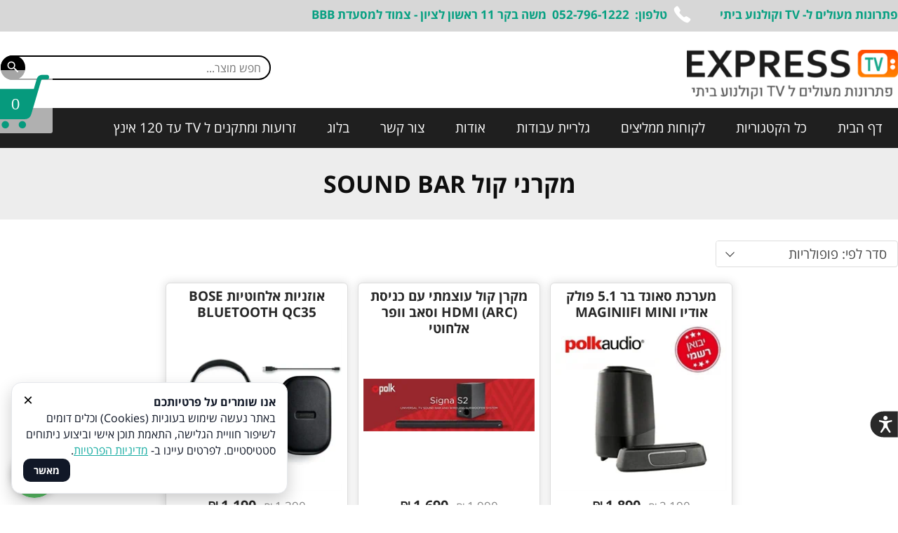

--- FILE ---
content_type: text/html; charset=utf-8
request_url: https://expresstv.co.il/%D7%9E%D7%A7%D7%A8%D7%A0%D7%99-%D7%A7%D7%95%D7%9C-SOUND-BAR.htm
body_size: 11418
content:
<!DOCTYPE html>
<html dir="rtl" xmlns="http://www.w3.org/1999/xhtml" lang="he-IL">
<head><style>@font-face {font-family: 'Open Sans Hebrew';font-style: normal;font-weight: 700;font-display: swap;src: url(/up/fonts/open-sans-heb/b.eot); src: url(/up/fonts/open-sans-heb/b.eot?#iefix) format('embedded-opentype'),url(/up/fonts/open-sans-heb/b.woff) format('woff'), url(/up/fonts/open-sans-heb/b.ttf) format('truetype');}@font-face {font-family: 'Open Sans Hebrew';font-style: normal;font-weight: 400;font-display: swap;src: url(/up/fonts/open-sans-heb/r.eot);src: url(/up/fonts/open-sans-heb/r.eot?#iefix) format('embedded-opentype'),url(/up/fonts/open-sans-heb/r.woff) format('woff'),url(/up/fonts/open-sans-heb/r.ttf) format('truetype');}</style><style id="tStyle">:root{--link:rgb(26, 173, 163);--swidth:1500px;}
body{color:#1F1F1F;margin:0;padding:0}
body.flex{background:rgb(255, 255, 255);}
body,input,textarea,button{font-family:Open Sans Hebrew,Arial;font-size:16px;}
a,a:visited{color:rgb(26, 173, 163)}
a:hover{color:rgb(7, 93, 87)}</style>
<style>html,body{height:100%}
a:link,a:visited,a:hover{text-decoration: none;}
.imTop > .elIn > ul > li, .imTop > .elIn > ul> li> div> a{color: inherit;display: inline-block;}
.ulsub {display: none;}
#wrapper{overflow: hidden;}
#header,.PageBody,.PageBody>section,#footer{display: flex;flex-direction: column;}
#header>.iElm,.PageBody>.iElm,.PageBody>section>.iElm,#footer>.iElm,.mwith{width: 100%;align-self: center;max-width:var(--swidth);}
#header>.iElm.wide,.PageBody>.iElm.wide,section>.iElm.wide,#footer>.iElm.wide {max-width: 100%;}
.stretch {width: 100vw;}
.wide .stretch{width:100%;}
@media only screen and (min-width: 959px){#header .stretch, #footer .stretch, .PageBody .stretch{right: calc((-100vw + min(var(--swidth),100vw)) / 2);} #header .wide .stretch, #footer .wide .stretch, .PageBody .wide .stretch{right: 0;}}
.iElm.b{font-weight: 700;}
@media only screen and (max-width: 767px){.imTop{display:none}#content{padding: 0 8px;box-sizing: border-box;}}
@media only screen and (max-width: 959px){#header > .iElm, .PageBody > .iElm, #footer > .iElm, .topmenu, #main, #side,.mwith {width: 100% !important;}}

.ani, .iSlider .aSlide:not(:first-child){visibility: hidden;}
.aSlide:not(:first-child){opacity:0;}
.visHid, .visHid *{visibility: hidden !important;}
.bbg{background-color:#107FC1;}
:root{--ecom:#069A7D}
.pdName,.pdName:visited{color:#107FC1 !important;}
@media only screen and (min-width: 768px){.MobOnly, #resmw{display:none;}}
@media only screen and (max-width: 767px){.DeskOnly{display:none;}}
</style><link href='https://expresstv.co.il/%D7%9E%D7%A7%D7%A8%D7%A0%D7%99-%D7%A7%D7%95%D7%9C-SOUND-BAR.htm' rel='canonical' /><meta property='og:url' content='https://expresstv.co.il/%D7%9E%D7%A7%D7%A8%D7%A0%D7%99-%D7%A7%D7%95%D7%9C-SOUND-BAR.htm' /><meta property='og:type' content='website' /><meta name="robots" content="all" /><meta name="description" content="מקרני קול SOUND BAR" /><meta property='og:description' content="מקרני קול SOUND BAR" /><meta property='og:title' content="מקרני קול SOUND BAR" /><link href="/app_themes/store.css?3" type="text/css" rel="stylesheet" /><meta name="viewport" content="width=device-width,initial-scale=1,maximum-scale=5" /><link rel='icon' href='/up/fav/104931.ico' type='image/ico' /><link rel='shortcut icon' href='/up/fav/104931.ico' type='image/ico' /><title>
	מקרני קול SOUND BAR
</title></head>
<body class='pProductsCategory flex flexp hidRes tlight' dir="rtl"><div id="wrapper" class="flexp">
<header id="header" class="iCont"><div class="iElm iRow row4 stuck MobOnly mobNoWrap rel" id="i69zuom" style="background-color: rgb(236, 236, 236); margin: 0px; border-bottom: 1px solid rgb(219, 219, 219); padding: 7px 0px;"><div class="iCol" style="width: 18.231%;"><div id="ij9dbck" class="iElm iResMenu rel" style="margin: 9px 14px 0px 0px;"><div class="elIn"><div class="btnResp"><span></span><span></span><span></span></div><style>#ij9dbck .btnResp span{background:rgb(29, 29, 29);}</style></div></div></div><div class="iCol" style="width: 13.44%;"><div id="i8umvnh" class="iElm iIcon rel" style="margin: 5px 0px 0px;"><div class="elIn"><a href="/" target="_top"><span style="width: 28px; height: 28px; background-color: rgb(0, 0, 0);"></span></a><style>#i8umvnh span{mask: url("/imgs/svg/home2.svg");-webkit-mask: url("/imgs/svg/home2.svg");}</style></div></div></div><div class="iCol" style="width: 30.332%;"><div class="iElm iRow row2 mobNoWrap rel" id="ickzn87"><div class="iCol" style="width: 71.7%;"><div id="ij8qo45" class="iElm iIcon rel" style="margin: 5px 0px 0px;"><div class="elIn"><a href="javascript:OpenSearch()" target="_top"><span style="width: 28px; height: 28px; background-color: rgb(0, 0, 0);"></span></a><style>#ij8qo45 span{mask: url("/imgs/svg/search.svg");-webkit-mask: url("/imgs/svg/search.svg");}</style></div></div></div><div class="iCol" style="width: 22.3%;"></div></div></div><div class="iCol" style="width: 31.797%;"><div id="iuieaep" style="margin: 7px 0px 0px 20px;" class="iElm iIcon cart aleft rel"><div class="elIn"><a href="/basket" target="_top"><span style="width: 30px; height: 30px; background-color: rgb(0, 0, 0);"></span><sub class="bskCount">0</sub></a><style>#iuieaep span{mask: url("/imgs/svg/cart.svg");-webkit-mask: url("/imgs/svg/cart.svg");}</style></div></div></div></div><div class="iElm iText DeskOnly rel" style="padding: 7px 0px; margin: 0px;" id="iq4fnlv" data-bg="c1" data-span="t1"><div class="elIn"><span style="font-size:17px;"><strong><span style="color: #07a082;">פתרונות מעולים ל- TV וקולנוע ביתי &nbsp; &nbsp; &nbsp; &nbsp;&nbsp; </span></strong></span><span style="color: #07a082;"><svg viewBox="0 0 50 50" style="fill: rgb(255, 255, 255);" width="27" height="27" data-c="t1"><g><path style=" " d="M 39.03125 47 C 39.015625 47 39 47 38.984375 47 C 31.46875 46.753906 22.664063 39.46875 16.597656 33.398438 C 10.523438 27.328125 3.238281 18.519531 3.003906 11.039063 C 2.917969 8.414063 9.359375 3.746094 9.425781 3.699219 C 11.097656 2.535156 12.953125 2.949219 13.714844 4.003906 C 14.230469 4.71875 19.113281 12.117188 19.644531 12.957031 C 20.195313 13.828125 20.113281 15.125 19.425781 16.425781 C 19.046875 17.148438 17.789063 19.359375 17.199219 20.390625 C 17.835938 21.296875 19.519531 23.519531 22.996094 26.996094 C 26.476563 30.472656 28.695313 32.160156 29.605469 32.796875 C 30.636719 32.207031 32.847656 30.949219 33.570313 30.570313 C 34.851563 29.890625 36.140625 29.804688 37.019531 30.34375 C 37.917969 30.894531 45.296875 35.800781 45.976563 36.273438 C 46.546875 36.675781 46.914063 37.363281 46.988281 38.164063 C 47.058594 38.972656 46.808594 39.828125 46.289063 40.574219 C 46.246094 40.636719 41.632813 47 39.03125 47 Z "></path></g></svg></span><span style="font-size:17px;"><span style="color: #07a082;"><strong>&nbsp;</strong></span><strong><span style="color: #07a082;"> טלפון:&nbsp; 052-796-1222&nbsp; משה בקר 11 ראשון לציון - צמוד למסעדת BBB</span></strong></span></div><div class="stretch" style="background-color: rgb(215, 215, 215);"></div></div><div class="iElm iRow row2 rel" style="padding: 11px 0px;" id="imcp6je"><div class="iCol" style="width: 48.95%;"><div class="iElm iImg rel" id="ixr507o"><span class="elIn"><a href="/" target="_top"><img alt="לוגו אקספרסס טיוי" src="/up/m/104931_5096cc4f-58e9-4942-8be0-e5ab1d676.png" class="resizable" style="width: 301px; height: 72px;"></a></span></div></div><div class="iCol DeskOnly" style="width: 48.95%;"><div class="iElm iSearch aleft DeskOnly rel" id="icmn8je" style="margin: 8px 0px 0px;"><form class="fSearch" action="/search"><div class="search"><input name="q" placeholder="חפש מוצר..." value="" type="text" fdprocessedid="6yn37s"><button fdprocessedid="gs34r7"><svg x="0px" y="0px" width="19" height="19" viewBox="0 0 24 24" style="fill:#ffffff;"><g><path style=" " d="M 9 2 C 5.101563 2 2 5.101563 2 9 C 2 12.898438 5.101563 16 9 16 C 10.722656 16 12.289063 15.386719 13.5 14.375 L 14 14.875 L 14 15.6875 L 20.3125 22 L 22 20.3125 L 15.6875 14 L 14.8125 14 L 14.34375 13.53125 C 15.371094 12.3125 16 10.738281 16 9 C 16 5.101563 12.898438 2 9 2 Z M 9 4 C 11.800781 4 14 6.199219 14 9 C 14 11.800781 11.800781 14 9 14 C 6.199219 14 4 11.800781 4 9 C 4 6.199219 6.199219 4 9 4 Z "></path></g></svg></button></div></form><style>#icmn8je .search input{border: solid 2px rgb(0, 0, 0);}#icmn8je .search button{background-color:rgb(0, 0, 0);}#icmn8je input, #icmn8je button{border-radius: 20px;}</style></div></div></div><div class="iElm iMenu imTop rel stuck" style="margin: 0px;" id="i9qudbe" data-bg="c1"><div class="elIn" data-bgh="c2" data-txth="t2" data-txt="mtxt"><style>#i9qudbe>.elIn>ul>li{font-size:19px;line-height:57px;color:#ffffff;}#i9qudbe>.elIn>ul>li>div>a{padding:0 22px;}#i9qudbe>.elIn>ul>li>div>a:hover,#i9qudbe>.elIn>ul>li.current>div>a{color:rgb(255, 255, 255);background-color: rgb(19, 167, 138);}</style><ul class='topmenu'><li><div><a href='/'>דף הבית</a></div></li><li><div class='hsub'><a href='javascript:void(0)'>כל הקטגוריות</a></div><ul class='ulsub'><li><div><a href='קולנוע-ביתי-ובית-חכם.htm'>קולנוע ביתי ובית חכם</a></div></li><li><div><a href='רמקולים-שקועים-לקיר-ולתקרה.htm'>רמקולים שקועים לקיר ולתקרה</a></div></li><li><div><a href='רמקולים.htm'>רמקולים</a></div></li><li><div><a href='עמודים-מנירוסטה-ל-TV.htm'>עמודים מנירוסטה ל TV</a></div></li><li><div><a href='עמודים-לטלויזיה-ומעמדים-ניידים.htm'>עמודים לטלויזיה ומעמדים ניידים</a></div></li><li><div><a href='מקרנים-למצגות-וקולנוע-ביתי.htm'>מקרנים למצגות וקולנוע ביתי</a></div></li><li class='current'><div><a href='מקרני-קול-SOUND-BAR.htm'>מקרני קול SOUND BAR</a></div></li><li><div><a href='מעמדים-שולחניים-ואוניברסלים-ל-TV.htm'>מעמדים שולחניים ואוניברסלים ל TV</a></div></li><li><div><a href='מעמדים-ניידים-למסכי-TV.htm'>מעמדים ניידים למסכי TV</a></div></li><li><div><a href='מעמדים-ניידים-לטלוויזיה.htm'>מעמדים ניידים לטלוויזיה</a></div></li><li><div><a href='מעמדים-אוניברסליים-לטלוויזיה.htm'>מעמדים אוניברסליים לטלוויזיה</a></div></li><li><div><a href='מעליות-חשמליות-ל-TV-מרהיט.htm'>מעליות חשמליות ל -TV מרהיט</a></div></li><li><div><a href='כיסויים-להגנה-על-הטלויזיה.htm'>כיסויים להגנה על הטלויזיה</a></div></li><li><div><a href='זרועות-לתקרה-ל-TV.htm'>זרועות לתקרה ל-TV</a></div></li><li><div><a href='זרועות-למסכי-מחשב.htm'>זרועות למסכי מחשב</a></div></li><li><div><a href='זרועות-למסכי-TV.htm'>זרועות למסכי TV</a></div></li><li><div><a href='זרועות-לטלוויזיה-מ-22-עד-90-אינץ.htm'>זרועות לטלוויזיה מ-22 עד 90 אינץ</a></div></li><li><div><a href='זרועות-חשמליות-לקיר-ולתקרה-ל-TV.htm'>זרועות חשמליות לקיר ולתקרה ל-TV</a></div></li><li><div><a href='זרועות-ומתקנים-ל-TV-עד-90.htm'>זרועות  ומתקנים ל TV עד 120 אינץ</a></div></li><li><div><a href='גאדגטים.htm'>גאדג'טים</a></div></li><li><div><a href='MONITOR-AUDIO.htm'>MONITOR AUDIO</a></div></li></ul></li><li><div><a href='לקוחות-ממליצים.htm'>לקוחות ממליצים</a></div></li><li><div><a href='גלריית-עבודות.htm'>גלריית עבודות</a></div></li><li><div><a href='אודות.htm'>אודות</a></div></li><li><div><a href='צור-קשר.htm'>צור קשר</a></div></li><li><div><a href='בלוג.htm'>בלוג</a></div></li><li><div><a href='זרועות-ומתקנים-ל-TV-עד-90.htm'>זרועות  ומתקנים ל TV עד 120 אינץ</a></div></li></ul></div><div style="background-color: rgb(31, 31, 31); background-image: none;" class="stretch"></div></div></header>
<main id="content"><div id="main"><div style="padding: 28px 0px; font-size: 34px; color: rgb(14, 14, 14);" id="iH1" class="iElm iTemp iH1 rel acenter b"><h1>מקרני קול SOUND BAR</h1><div class="stretch" style="background-color: rgb(237, 237, 237);"></div></div>

<div class="PageBody iCont">
<div id="pnlProducts" class="products">
	

<div class="viewProd">
	
		<div class="viewOrder"><select class="cSelec" data-change="SetOrder()"><option value="p" selected>סדר לפי: פופולריות</option><option value="l" >מחיר: מהנמוך לגבוה</option><option value="h" >מחיר: מהגבוה לנמוך</option></select><div class="viewTags"></div></div>
		<style>.cswrap{text-align: start;width: fit-content;display: flex;margin-bottom: 13px;margin-left: 15px;}</style>
	
	<div class="prodList"><div class='product efx1' data-stock='1000.00' data-imgs=''><div class="iElm iTemp mProdName resizable m-inl549q b rel acenter"><a href='/מערכת-סאונד-בר-5-1-פולק-אודיו-MAGINIIFI-MINI.htm'>מערכת סאונד בר 5.1 פולק אודיו MAGINIIFI MINI</a></div><div class="iElm iTemp mProdImg acenter m-id422g0 rel"><a href='/מערכת-סאונד-בר-5-1-פולק-אודיו-MAGINIIFI-MINI.htm'><img src='/up/products/104931_unv7.jpg' alt='מערכת סאונד בר 5.1 פולק אודיו MAGINIIFI MINI' class='absm' loading='lazy'></a></div><div class="iElm iTemp mProdPrice m-ihewcxf b acenter rel"><div class='pOPrice'><del>2,190 <em>₪</em></del></div><div class='pSale'>1,890 <em>₪</em></div></div><div class="iElm iRow row2 rownsp rel mobNoWrap m-n5lx8"><div class="iCol m-37q1n"><div class="iElm iTemp mProdBuyBtn m-p6c0x rel"><a href="javascript:void(0)" onclick="AddToBasketCat(552847,this)" dataop="False" class="m-2e6ha">הוסף לסל</a></div></div><div class="iCol m-r1tvd"><div class="iElm iTemp mProdDetailsBtn m-x3sss rel aleft"><a href="/מערכת-סאונד-בר-5-1-פולק-אודיו-MAGINIIFI-MINI.htm" class="m-sz5ga">פרטים</a></div></div></div></div><div class='product efx1' data-stock='1000.00' data-imgs=''><div class="iElm iTemp mProdName resizable m-inl549q b rel acenter"><a href='/מקרן-קול-עוצמתי-עם-כניסת-(HDMI-(ARC-וסאב-וופר-אלחוטי.htm'>מקרן קול עוצמתי עם כניסת (HDMI (ARC וסאב וופר אלחוטי</a></div><div class="iElm iTemp mProdImg acenter m-id422g0 rel"><a href='/מקרן-קול-עוצמתי-עם-כניסת-(HDMI-(ARC-וסאב-וופר-אלחוטי.htm'><img src='/up/products/104931_rl8h.jpg' alt='מקרן קול עוצמתי עם כניסת (HDMI (ARC וסאב וופר אלחוטי' class='absm' loading='lazy'></a></div><div class="iElm iTemp mProdPrice m-ihewcxf b acenter rel"><div class='pOPrice'><del>1,990 <em>₪</em></del></div><div class='pSale'>1,690 <em>₪</em></div></div><div class="iElm iRow row2 rownsp rel mobNoWrap m-n5lx8"><div class="iCol m-37q1n"><div class="iElm iTemp mProdBuyBtn m-p6c0x rel"><a href="javascript:void(0)" onclick="AddToBasketCat(552846,this)" dataop="False" class="m-2e6ha">הוסף לסל</a></div></div><div class="iCol m-r1tvd"><div class="iElm iTemp mProdDetailsBtn m-x3sss rel aleft"><a href="/מקרן-קול-עוצמתי-עם-כניסת-(HDMI-(ARC-וסאב-וופר-אלחוטי.htm" class="m-sz5ga">פרטים</a></div></div></div></div><div class='product efx1' data-stock='9999.00' data-imgs=''><div class="iElm iTemp mProdName resizable m-inl549q b rel acenter"><a href='/אוזניות-אלחוטיות-מקצועיות-BOSE-כולל-BLUETOOTH-QC35.htm'>אוזניות אלחוטיות BOSE BLUETOOTH QC35</a></div><div class="iElm iTemp mProdImg acenter m-id422g0 rel"><a href='/אוזניות-אלחוטיות-מקצועיות-BOSE-כולל-BLUETOOTH-QC35.htm'><img src='/up/products/104931_5b0ef797-9774-411c-ab27-a338f319d.jpg' alt='אוזניות אלחוטיות BOSE BLUETOOTH QC35' class='absm' loading='lazy'></a></div><div class="iElm iTemp mProdPrice m-ihewcxf b acenter rel"><div class='pOPrice'><del>1,390 <em>₪</em></del></div><div class='pSale'>1,190 <em>₪</em></div></div><div class="iElm iRow row2 rownsp rel mobNoWrap m-n5lx8"><div class="iCol m-37q1n"><div class="iElm iTemp mProdBuyBtn m-p6c0x rel"><a href="javascript:void(0)" onclick="AddToBasketCat(552639,this)" dataop="False" class="m-2e6ha">הוסף לסל</a></div></div><div class="iCol m-r1tvd"><div class="iElm iTemp mProdDetailsBtn m-x3sss rel aleft"><a href="/אוזניות-אלחוטיות-מקצועיות-BOSE-כולל-BLUETOOTH-QC35.htm" class="m-sz5ga">פרטים</a></div></div></div></div></div>
	
</div>

<style>
.paging{font-size: 17px;font-family: arial;}
.paging center{padding:20px 0 12px}
.paging li{width:32px;display:inline-block;border: solid 1px #ddd;
	border-radius: 4px;line-height: 25px;margin: 0 4px 8px;background-color: #fff;}
.paging li:hover{border: solid 1px #7d7d7d;}
.paging span{display:block;height:27px;padding: 6px 0 3px 0;}
.paging a,.paging a:visited{display:block;height:27px;color:#717171;padding: 6px 0 3px 0;}
.paging .no{font-size:22px;padding:4px 0 5px 0}
.lino{position: relative;}
.paging li:empty,.cbxFltr{display:none;}
.currp{border-color:var(--ecom) !important}
</style>


<script>
var url = location.protocol + '//' + location.host + location.pathname;
function SetOrder()
{
	var fa = (RequestQ('f') != null) ? "&f=" + RequestQ('f') : "";
	var fq = (RequestQ('f') != null) ? "?f=" + RequestQ('f') : "";

	if($('.cSelec option:selected').val() != _defOrder)
		location.href = url + "?o=" + $('.cSelec option:selected').val() + fa;
	else
		location.href = url + fq;
}

window.addEventListener('load', () => 
{

	if(RequestQ('f') != null || RequestQ('p') != null || RequestQ('o') != null)
	{
		var target_offset = $("#pnlProducts").offset();
		var offset = ($(window).width() < 765) ? 120 : 170;
		var target_top = target_offset.top - offset;
		$('html, body').animate({ scrollTop: target_top }, 700);
	}
});
</script>

</div></div>
</div>

<div class="clr"></div></main>
<footer id="footer" class="iCont"><div class="iElm iRow row4 rel" id="ix21ffh" style="margin: 40px 0px 0px; padding: 40px 0px;" data-bg="c1" data-span="t1b"><div class="iCol" style="width: 18.399%;"><div class="iElm iText rel" id="iieluse"><div class="elIn"><ul><li ng-repeat="link in links"><h5><span style="color:#FFFFFF;">ניווט באתר</span></h5><ul ng-if="link.Childs.length&gt; 0"><li ng-repeat="sub in link.Childs"><a ng-href="http://www.expresstv.co.il/אודות" href="/אודות.htm">מי אנחנו</a></li><li ng-repeat="sub in link.Childs"><a ng-href="https://www.expresstv.co.il/%D7%9C%D7%9E%D7%94-%D7%9B%D7%93%D7%90%D7%99-%D7%9C%D7%A8%D7%9B%D7%95%D7%A9-%D7%95%D7%9C%D7%94%D7%AA%D7%A7%D7%99%D7%9F-%D7%90%D7%A6%D7%9C%D7%A0%D7%95" href="/למה-כדאי-לרכוש-ולהתקין-אצלנו.htm">למה כדאי לרכוש ולהתקין אצלנו?</a></li><li ng-repeat="sub in link.Childs"><a ng-href="https://www.expresstv.co.il/מדניות-ביטול-עסקה" href="/מדניות-ביטול-עסקה.htm">מדניות ביטול עסקה</a></li></ul></li><li ng-repeat="link in links"><h5>כללי</h5><ul ng-if="link.Childs.length&gt; 0"><li ng-repeat="sub in link.Childs"><a ng-href="https://www.expresstv.co.il/" href="/">דף הבית</a></li><li ng-repeat="sub in link.Childs"><a ng-href="http://www.expresstv.co.il/" href="/">אקספרס קולנוע ביתי</a></li><li ng-repeat="sub in link.Childs"><a ng-href="https://www.expresstv.co.il/יצירת_קשר" href="/צור-קשר.htm">הזמנת טלוויזיה</a></li><li ng-repeat="sub in link.Childs"><a ng-href="http://www.expresstv.co.il/לקוחות_ממליצים" href="/לקוחות-ממליצים.htm">לקוחות ממליצים</a></li><li ng-repeat="sub in link.Childs"><a ng-href="https://www.expresstv.co.il/blog" href="/בלוג.htm">בלוג</a></li></ul></li><li ng-repeat="link in links"><br><ul ng-if="link.Childs.length&gt; 0"><li ng-repeat="sub in link.Childs"><br></li></ul></li></ul></div></div></div><div class="iCol" style="width: 29.585%;"><div class="iElm iText rel" id="ivzzmco" style="margin: 0px 0px 0px 20px;"><div class="elIn"><h5>קטגוריות</h5><a ng-href="/products/עמודים-לטלויזיה-ומעמדים-ניידים" title="עמודים לטלויזיה ומעמדים ניידים" href="/עמודים-לטלויזיה-ומעמדים-ניידים.htm">עמודים לטלויזיה ומעמדים ניידים</a> | <a ng-href="/products/מעמדים-ניידים-למסכי-TV" title="מעמדים ניידים למסכי TV" href="/מעמדים-ניידים-למסכי-TV.htm">מעמדים ניידים למסכי TV</a> | <a ng-href="/category/עמודים-מנירוסטה-ל-TV" title="עמודים מנירוסטה ל TV" href="/עמודים-מנירוסטה-ל-TV.htm">עמודים מנירוסטה ל TV</a> | <a ng-href="/products/מעמדים-ניידים-לטלוויזיה" title="מעמדים ניידים לטלוויזיה" href="/מעמדים-ניידים-לטלוויזיה.htm">מעמדים ניידים לטלוויזיה</a> | <a ng-href="/category/מעמדים-אוניברסליים-לטלוויזיה" title="מעמדים אוניברסליים לטלוויזיה" href="/מעמדים-אוניברסליים-לטלוויזיה.htm">מעמדים אוניברסליים לטלוויזיה</a> | <a ng-href="/category/מעמדים-ניידים-למסכי-TV" title="מעמדים ניידים למסכי TV" href="/מעמדים-ניידים-למסכי-TV.htm">מעמדים ניידים למסכי TV</a> | <a ng-href="/category/זרועות-לתקרה-ל-TV" title="זרועות לתקרה ל-TV" href="/זרועות-לתקרה-ל-TV.htm">זרועות לתקרה ל-TV</a> | <a ng-href="/category/רמקולים" title="רמקולים" href="/רמקולים.htm">רמקולים</a> | <a ng-href="/category/MONITOR-AUDIO" title="MONITOR AUDIO" href="/MONITOR-AUDIO.htm">MONITOR AUDIO</a> | <a ng-href="/category/רמקולים-שקועים-לקיר-ולתקרה" title="רמקולים שקועים לקיר ולתקרה" href="/רמקולים-שקועים-לקיר-ולתקרה.htm">רמקולים שקועים לקיר ולתקרה</a> | <a ng-href="/products/זרועות-לטלוויזיה-מ-22-עד-90-אינץ" title="זרועות לטלוויזיה מ-22 עד 90 אינץ" href="/זרועות-לטלוויזיה-מ-22-עד-90-אינץ.htm">זרועות לטלוויזיה מ-22 עד 90 אינץ</a> | <a ng-href="/category/זרועות-חשמליות-לקיר-ולתקרה-ל-TV" title="זרועות חשמליות לקיר ולתקרה ל-TV" href="/זרועות-חשמליות-לקיר-ולתקרה-ל-TV.htm">זרועות חשמליות לקיר ולתקרה ל-TV</a> | <a ng-href="/category/זרועות-ומתקנים-ל-TV-עד-90" title="זרועות  ומתקנים ל TV עד 90" href="/זרועות-ומתקנים-ל-TV-עד-90.htm">זרועות ומתקנים ל TV עד 90</a> | <a ng-href="/category/זרועות-למסכי-TV" title="זרועות למסכי TV" href="/זרועות-למסכי-TV.htm">זרועות למסכי TV</a> | <a ng-href="/category/זרועות-חשמליות-לקיר-ולתקרה-ל-TV" title="זרועות חשמליות לקיר ולתקרה ל-TV" href="/זרועות-חשמליות-לקיר-ולתקרה-ל-TV.htm">זרועות חשמליות לקיר ולתקרה ל-TV</a> | <a ng-href="/קולנוע-ביתי-ייעוץ-ותכנון-עי-מומחים/קולנוע-ביתי-ובית-חכם" title="קולנוע ביתי ובית חכם" href="/קולנוע-ביתי-ובית-חכם.htm">קולנוע ביתי ובית חכם</a> | <a ng-href="/category/זרועות-למסכי-מחשב" title="זרועות למסכי מחשב" href="/זרועות-למסכי-מחשב.htm">זרועות למסכי מחשב</a> | <a ng-href="/products/עמודי_נירוסטה" title="מעליות חשמליות ל -TV מרהיט" href="/מעליות-חשמליות-ל-TV-מרהיט.htm">מעליות חשמליות ל -TV מרהיט</a> | <a ng-href="/category/מקרנים-למצגות-וקולנוע-ביתי" title="מקרנים למצגות וקולנוע ביתי" href="/מקרנים-למצגות-וקולנוע-ביתי.htm">מקרנים למצגות וקולנוע ביתי</a> | <a ng-href="/category/גאדגטים" title="גאדג'טים" href="/גאדגטים.htm">גאדג'טים</a> | <a ng-href="/category/מקרני-קול-SOUND-BAR" title="מקרני קול SOUND BAR" href="/מקרני-קול-SOUND-BAR.htm">מקרני קול SOUND BAR</a> | <a ng-href="/products/מעמדי-אוניברסליים-לטלוויזיה" title="מעמדים שולחניים ואוניברסלים ל TV" href="/מעמדים-שולחניים-ואוניברסלים-ל-TV.htm">מעמדים שולחניים ואוניברסלים ל TV</a> | <a ng-href="/category/כיסוי-חיצוני-לטלוויזיה-עד-85" title="כיסויים להגנה על הטלויזיה" href="/כיסויים-להגנה-על-הטלויזיה.htm">כיסויים להגנה על הטלויזיה</a> |</div></div></div><div class="iCol" style="width: 21.562%;"><div class="iElm iText rel" id="igtjutv"><div class="elIn"><h5>יצירת קשר</h5><span style="color:#FFFFFF;">לייעוץ ראשוני ומידע השאירו פרטים<br>או התקשרו: 052-7961222</span><br>כתובתינו: משה בקר 11 ראשון לציון&nbsp;<br>​​​​​​​צמוד למסעדת BBB<br></div></div><div class="iElm iForm placeH frm2 rel" id="iafwy9x"><form onsubmit="return false;" data-txt="t1b" data-btn="c2" class="elIn"><div class="frow"><label for="xim9uu9z">שם מלא<em> *</em></label><div class="finpt"><input id="xim9uu9z" rq="1" qname="שם מלא" placeholder="שם מלא" fdprocessedid="qhylks"></div></div><div class="frow"><label for="xim2tw90">טלפון / נייד<em> *</em></label><div class="finpt"><input id="xim2tw90" rq="1" qname="טלפון / נייד" placeholder="טלפון / נייד" fdprocessedid="0khvc"></div></div><div class="frowbtn"><label></label><div><button class="fbtn" onclick="Contact(&quot;iafwy9x&quot;)" fdprocessedid="i6b6dc">שלח</button></div></div><input id="iafwy9x_e" value="" type="hidden"><style>#iafwy9x .frowbtn button{background-color:#1AADA3;border:1px solid #0e5f5a;} #iafwy9x .frowbtn button:hover{background-color:#179c93;} #iafwy9x label, #iafwy9x em, #iafwy9x .dTY{color:#ffffff;} #iafwy9x input, #iafwy9x button, #iafwy9x textarea{border-radius:5px}</style></form></div><div class="iElm iSpace rel" style="height: 46px;" id="i3g542b"></div><div class="iElm iText rel" style="padding: 13px 0px;" id="i3e28d8"><div class="elIn"><div style="text-align: center;"><a target="_blank" href="https://www.facebook.com/expresshifi/"><img src="https://expresshatkanot.coi.co.il/imgs/icn/so1.png" loading="lazy" alt=""></a>&nbsp; &nbsp;&nbsp; <a target="_blank" href="https://www.youtube.com/channel/UCvSFAF9v52j8Q_VtB1NhxxA"><img src="https://expresshatkanot.coi.co.il/imgs/icn/so4.png" loading="lazy" alt=""></a>​​​​​​​</div></div></div></div><div class="iCol" style="width: 24.254%;"><div class="iElm iText rel" id="ibxnud5" style="margin: 0px 15px 0px 0px;"><div class="elIn"><h5>אודותינו</h5><p>אנחנו באקספרס קולנוע ביתי מספקים מגוון רחב של זרועות לתקרה, זרועות לטלוויזיה, זרועות ומתקנים במחירים הזולים בשוק.</p><p><br></p><p>אצלנו תוכלו למצוא :&nbsp;</p><p>1.&nbsp;מעמדים ניידים לטלויזיה</p><p>2.&nbsp;סטנדים לטלויזיה</p><p>3.&nbsp;עגלה לטלויזיה עם גלגלים</p><p>4.&nbsp;מעמד נייד לפלזמה&nbsp;</p><p>5.&nbsp;עמוד נירוסטה לטלויזיה</p><p>6.&nbsp;מעלית מרהיט לטלויזיה</p><p>7.&nbsp;זרוע חשמלית לטלויזיה&nbsp;</p><p>8.&nbsp;זרוע חשמלית מהתקרה לפלזמה&nbsp;</p><p>9.&nbsp; מערכת&nbsp;קולנוע ביתי</p><p>10.&nbsp;רמקולים שקועים</p><p>11.&nbsp;מעמד לפלזמה עם גלגלים</p></div></div><div class="iElm iImg rel" style="margin: 15px 15px 0px 0px;" id="id1adjb"><span class="elIn"><img alt="" src="/up/m/104931_cc.png" class="resizable" style="width: 223px; height: 33px;" loading="lazy"></span></div></div><div class="stretch" style="background-color: rgb(15, 15, 15);"></div></div><div class="iElm iText strch rel" id="ic7hc4i" style="margin: 0px; padding: 22px 0px;"><div class="elIn"><p>כל הזכויות שמורות לאקספרס קולנוע ביתי, <u>מעמדים ניידים לטלוויזיה</u>, <u>זרועות לתקרה</u>, <u>מקרנים לקולנוע ביתי.</u></p></div><div class="stretch" style="background-color: rgb(15, 15, 15);border-top: 1px solid #222;"></div></div><div class="iElm iRow row2 rel stuck mobNoWrap MobOnly" style="margin: 0px; background-color: rgb(222, 67, 0);" id="i48ejva"><div class="iCol" style="width: 74.343%;"><div class="iElm iText MobOnly rel" id="iu13nki" style="margin: 10px 0px 0px;"><div class="elIn"><div style="text-align: center;"><a href="tel:052-7961-222"><span style="color:#FFFFFF;"><span style="font-size:21px;">לייעוץ התקשרו עכשיו</span>:</span></a><br><a href="tel:052-7961-222"><span style="color:#FFFFFF;"><strong><span style="font-size: 26px; text-shadow: rgb(0, 0, 0) 1px 1px 1px;">052-7961-222</span></strong>&nbsp; <img alt="" src="/imgs/svg/call3.svg" style="width: 30px; height: 30px;"></span></a></div></div></div></div><div class="iCol" style="width: 23.557%;"><div id="iv0wlhr" class="iElm iIcon nocolor thin aleft rel" style="padding: 10px 15px;"><div class="elIn"><a href="https://wa.me/9720527961222" target="_top"><span style="width: 66px; height: 66px; background-image: url(&quot;/imgs/svg/whatsappg.svg&quot;); border-radius: 50%; box-shadow: rgba(0, 0, 0, 0.27) 0px 0px 11px 0px;"></span></a></div></div></div></div><div class="iElm iRow row2 rel stuck mobNoWrap DeskOnly wide" style="margin: 0px;" id="i7qisxy"><div class="iCol" style="width: 74.343%;"></div><div class="iCol" style="width: 23.557%;"><div id="ii0qj67" class="iElm iIcon nocolor thin aleft rel" style="padding: 10px 15px;"><div class="elIn"><a href="https://wa.me/9720527961222" target="_top"><span style="width: 66px; height: 66px; background-image: url(&quot;/imgs/svg/whatsappg.svg&quot;); border-radius: 50%; box-shadow: rgba(0, 0, 0, 0.27) 0px 0px 11px 0px;"></span></a></div></div></div></div></footer><div id="crd" class="mwith flex">
<div class="dclr"><a href="/privacy-policy" class="privacy-policy">מדיניות פרטיות</a><a href="/accessibility" id="accOpenDecl" class="accessibility">הצהרת נגישות</a></div>
<div class="credits"><a href="https://www.coi.co.il/" class="credit cre" target="_blank">Coi בניית אתרים</a></div></div></div>
<link href='/css/main.min.css?q' type='text/css' rel='stylesheet' /><script type='text/javascript' src='/client/js/main.min.js?q'></script>

<script type="text/javascript" src="/stats.aspx" async></script><script>var bsktItems='0'; var hideAcc='0';</script><div id="myBskt">
<a href="/basket" id="uxEnd_ctl00_lnkBasket" class="bskt"><span class="bmask ecom"><span id="lblCount">0</span></span></a></div>
<div id="resmw"></div><div id="ovrly"></div><style>.product{background-color:rgb(255, 255, 255);padding:7px;border:1px solid rgb(221, 221, 221);border-radius:6px;box-shadow:0px 0px 13px 1px rgba(0, 0, 0, 0.13);width:260px;}.m-inl549q{font-size: 19px; color: rgb(40, 40, 40); height: 44px;}.m-id422g0{margin: 0px;}.m-ihewcxf{font-size: 20px; color: rgb(40, 40, 40); margin: 0px; padding: 2px 0px;}.m-37q1n{width: 50%;}.m-2e6ha{background: rgb(26, 173, 163) url("/imgs/cart1.png") left center no-repeat; padding: 4px 7px 6px 36px; font-size: 16px; border-radius: 6px;}.m-r1tvd{width: 50%;}.m-sz5ga{background-color: rgb(2, 2, 2); padding: 4px 12px 6px; font-size: 16px; border-radius: 4px;}</style><script>InitCustomSel();var _defOrder='p';</script><style>
.frmSrch, .fSearch {max-width: 385px;}
#footer h5::after {content: "";height: 2px;width: 30px;background-color: white;margin-top: 3px;display: inline-block;
}
#footer h5 {font-weight: 600;margin-bottom: 15px;font-size: 18px;display: grid;color:#fff;}
#footer a, #footer {color:#fff !important}
ol, ul {list-style: none;margin: 0;padding: 0;line-height: 1.6;}
.paged1 .pdImg {height: 175px;}
.paged1 {width: 345px;}
</style>
</body></html>

--- FILE ---
content_type: image/svg+xml
request_url: https://expresstv.co.il/imgs/svg/call3.svg
body_size: 487
content:
<svg xmlns="http://www.w3.org/2000/svg" height="43" width="43" fill="none" stroke="#fff" stroke-width="2" stroke-linecap="round" stroke-linejoin="round"><path d="M26.138 9.38a9.376 9.376 0 017.407 7.407M26.138 1.878a16.878 16.878 0 0114.909 14.89M39.17 31.733v5.626a3.75 3.75 0 01-4.088 3.75A37.112 37.112 0 0118.9 35.353 36.568 36.568 0 017.648 24.101 37.112 37.112 0 011.89 7.84a3.75 3.75 0 013.732-4.087h5.626a3.75 3.75 0 013.75 3.225 24.079 24.079 0 001.313 5.27 3.75 3.75 0 01-.843 3.957l-2.382 2.381A30.005 30.005 0 0024.338 29.84l2.381-2.382a3.75 3.75 0 013.957-.843 24.079 24.079 0 005.27 1.312 3.75 3.75 0 013.225 3.807z" stroke-width="3.751"/></svg>

--- FILE ---
content_type: application/javascript
request_url: https://expresstv.co.il/client/product/q.min.js
body_size: 718
content:
function InitQuantity(){$(".prodQuantity .up, .prodQuantity .down").off("mousedown").on("mousedown",function(n){return n.preventDefault(),oThis=this,strtRun=setTimeout(function(){dTOut=setInterval(function(){QuantVal(oThis)},120)},400),QuantVal(this),!1});$(".prodQuantity .up, .prodQuantity .down").off("mouseup").on("mouseup",function(){return clearInterval(dTOut),clearTimeout(strtRun),!1})}function QuantVal(n){var u=1e6,t,i,f,e,o,r;typeof stock!="undefined"&&(u=stock);$(n).closest(".product").length>0&&(stock=parseFloat($(n).closest(".product").data("stock")));t=$(n).attr("class")=="up"?1:-1;i=$(n).parent().find(".quantity");IsNumeric(i.val())||i.val("1");f=i.val().indexOf(".")>-1;e=f?1:0;t=f?t/2:t;o=parseFloat(i.val());r=o+t;BlockByStock()&&r>parseFloat(u)&&(r=parseFloat(u));r<Math.abs(t)&&(r=Math.abs(t));i.val(r.toFixed(e))}function AddToBasketCat(n,t){var i,r;tmpAddObj=t;$(t).attr("dataop")=="True"?window.location=$(t).closest(".product").find(".mProdName").first().find("a").attr("href"):(i=$(t).closest(".product").find(".prodQuantity").length>0?parseFloat($(t).closest(".product").find(".prodQuantity input.quantity").val()):1,$(t).addClass("btnLoading"),r="/services/basket.asmx/AddFromCat",SendData(r,"{'ID': '"+n+"', 'quantity': '"+i+"'}"))}function AddFromCatCallBk(n){$(tmpAddObj).parent().html('<svg class="checkmark" xmlns="http://www.w3.org/2000/svg" viewBox="0 0 52 52"><circle class="checkmark__circle" cx="26" cy="26" r="25" fill="none"/><path class="checkmark__check" fill="none" d="M14.1 27.2l7.1 7.2 16.7-16.8"/><\/svg>');$("#lblCount,.bskCount").html(n);window.location.pathname=="/basket"&&(top.location="/basket")}var dTOut,oThis,strtRun,tmpAddObj;$(function(){InitQuantity();$(".product.efx2").each(function(){if($(this).data("imgs")!=""){var n=$(this).find(".mProdImg img").clone();n.attr("src","/up/l/"+$(this).data("imgs").split(";")[0]).addClass("ef2");n.insertAfter($(this).find(".mProdImg img"))}})});